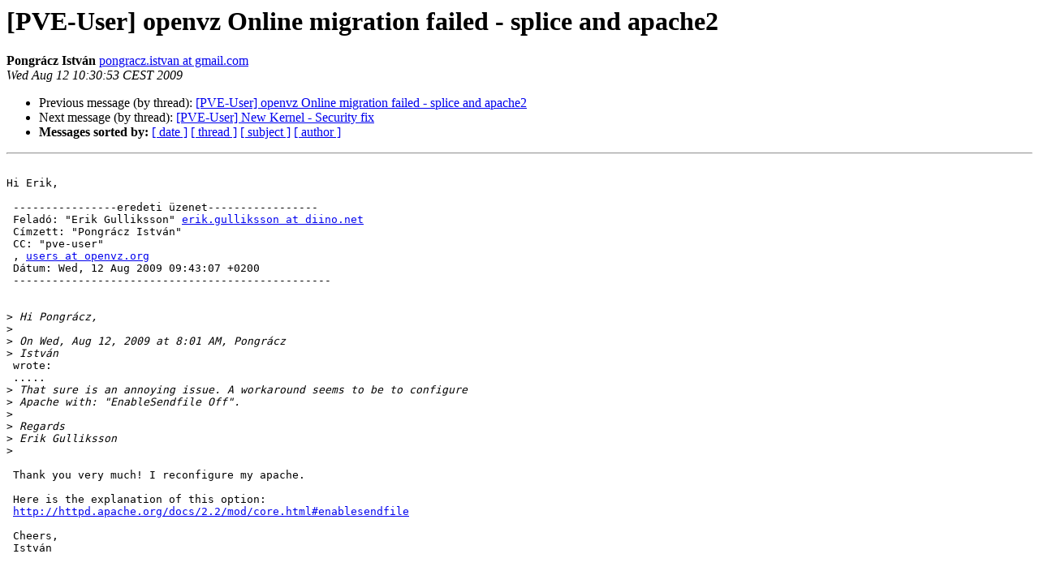

--- FILE ---
content_type: text/html
request_url: https://lists.proxmox.com/pipermail/pve-user/2009-August/000821.html
body_size: 1340
content:
<!DOCTYPE HTML PUBLIC "-//W3C//DTD HTML 4.01 Transitional//EN">
<HTML>
 <HEAD>
   <TITLE> [PVE-User] openvz Online migration failed - splice and apache2
   </TITLE>
   <LINK REL="Index" HREF="index.html" >
   <LINK REL="made" HREF="mailto:pve-user%40lists.proxmox.com?Subject=Re%3A%20%5BPVE-User%5D%20openvz%20Online%20migration%20failed%20-%20splice%20and%20apache2&In-Reply-To=%3Cf78019b1597e7395f0fe4d7c358f777b%40www.startit.hu%3E">
   <META NAME="robots" CONTENT="index,nofollow">
   <style type="text/css">
       pre {
           white-space: pre-wrap;       /* css-2.1, curent FF, Opera, Safari */
           }
   </style>
   <META http-equiv="Content-Type" content="text/html; charset=us-ascii">
   <LINK REL="Previous"  HREF="000822.html">
   <LINK REL="Next"  HREF="000823.html">
 </HEAD>
 <BODY BGCOLOR="#ffffff">
   <H1>[PVE-User] openvz Online migration failed - splice and apache2</H1>
    <B>Pongr&#225;cz Istv&#225;n</B> 
    <A HREF="mailto:pve-user%40lists.proxmox.com?Subject=Re%3A%20%5BPVE-User%5D%20openvz%20Online%20migration%20failed%20-%20splice%20and%20apache2&In-Reply-To=%3Cf78019b1597e7395f0fe4d7c358f777b%40www.startit.hu%3E"
       TITLE="[PVE-User] openvz Online migration failed - splice and apache2">pongracz.istvan at gmail.com
       </A><BR>
    <I>Wed Aug 12 10:30:53 CEST 2009</I>
    <P><UL>
        <LI>Previous message (by thread): <A HREF="000822.html">[PVE-User] openvz Online migration failed - splice and apache2
</A></li>
        <LI>Next message (by thread): <A HREF="000823.html">[PVE-User] New Kernel - Security fix
</A></li>
         <LI> <B>Messages sorted by:</B> 
              <a href="date.html#821">[ date ]</a>
              <a href="thread.html#821">[ thread ]</a>
              <a href="subject.html#821">[ subject ]</a>
              <a href="author.html#821">[ author ]</a>
         </LI>
       </UL>
    <HR>  
<!--beginarticle-->
<PRE> 
Hi Erik, 
 
 ----------------eredeti &#252;zenet-----------------
 Felad&#243;: &quot;Erik Gulliksson&quot; <A HREF="https://lists.proxmox.com/cgi-bin/mailman/listinfo/pve-user">erik.gulliksson at diino.net</A>
 C&#237;mzett: &quot;Pongr&#225;cz Istv&#225;n&quot; 
 CC: &quot;pve-user&quot; 
 , <A HREF="https://lists.proxmox.com/cgi-bin/mailman/listinfo/pve-user">users at openvz.org</A>
 D&#225;tum: Wed, 12 Aug 2009 09:43:07 +0200
 -------------------------------------------------
 
 
&gt;<i> Hi Pongr&#225;cz,
</I>&gt;<i> 
</I>&gt;<i> On Wed, Aug 12, 2009 at 8:01 AM, Pongr&#225;cz
</I>&gt;<i> Istv&#225;n
</I> wrote:
 .....
&gt;<i> That sure is an annoying issue. A workaround seems to be to configure
</I>&gt;<i> Apache with: &quot;EnableSendfile Off&quot;.
</I>&gt;<i> 
</I>&gt;<i> Regards
</I>&gt;<i> Erik Gulliksson
</I>&gt;<i> 
</I> 
 Thank you very much! I reconfigure my apache.
 
 Here is the explanation of this option:
 <A HREF="http://httpd.apache.org/docs/2.2/mod/core.html#enablesendfile">http://httpd.apache.org/docs/2.2/mod/core.html#enablesendfile</A>
 
 Cheers,
 Istv&#225;n



</PRE>

<!--endarticle-->
    <HR>
    <P><UL>
        <!--threads-->
	<LI>Previous message (by thread): <A HREF="000822.html">[PVE-User] openvz Online migration failed - splice and apache2
</A></li>
	<LI>Next message (by thread): <A HREF="000823.html">[PVE-User] New Kernel - Security fix
</A></li>
         <LI> <B>Messages sorted by:</B> 
              <a href="date.html#821">[ date ]</a>
              <a href="thread.html#821">[ thread ]</a>
              <a href="subject.html#821">[ subject ]</a>
              <a href="author.html#821">[ author ]</a>
         </LI>
       </UL>

<hr>
<a href="https://lists.proxmox.com/cgi-bin/mailman/listinfo/pve-user">More information about the pve-user
mailing list</a><br>
</body></html>
